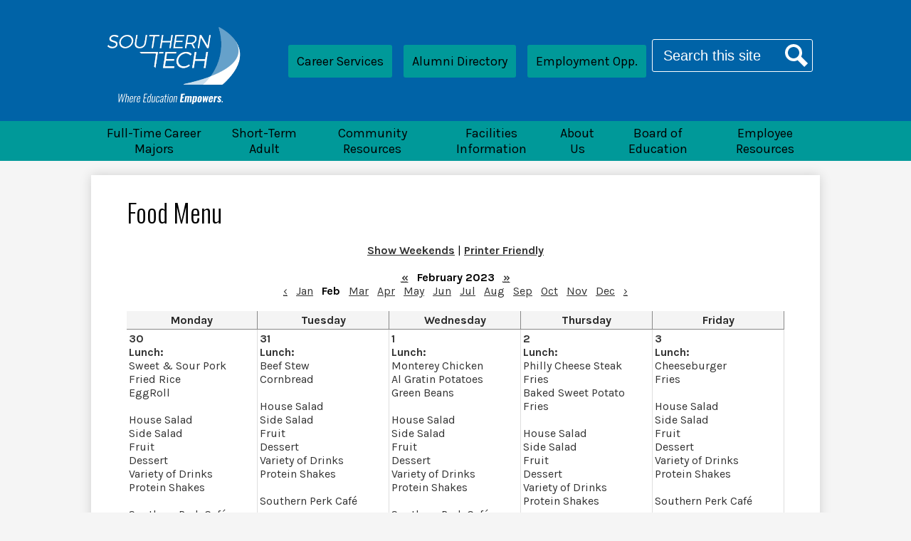

--- FILE ---
content_type: text/html;charset=UTF-8
request_url: https://www.sotech.edu/apps/food_menu/index.jsp?y=2023&m=1&t=&title=&w=&pff=&uREC_ID=&type=&pREC_ID=&termREC_ID=&id=&hideType=false
body_size: 11102
content:




<style>
	.edlio-food-menu {
		table-layout: fixed;
	}

	.edlio-food-menu td {
		word-break: break-word;
	}
</style>




	
		
	


    
<!DOCTYPE html>
<!-- Powered by Edlio -->
    
        <html lang="en" class="edlio desktop">
    
    <!-- prod-cms-tomcat-v2026012001-001 -->
<head>
<script>
edlioCorpDataLayer = [{
"CustomerType": "Single Site",
"AccountExternalId": "0010b00002HIfFtAAL",
"WebsiteName": "SouthernTech",
"WebsiteId": "SOUTD",
"DistrictExternalId": "",
"DistrictName": "",
"DistrictWebsiteId": ""
}];
</script>
<script>(function(w,d,s,l,i){w[l]=w[l]||[];w[l].push({'gtm.start':
new Date().getTime(),event:'gtm.js'});var f=d.getElementsByTagName(s)[0],
j=d.createElement(s),dl=l!='dataLayer'?'&l='+l:'';j.async=true;j.src=
'https://www.googletagmanager.com/gtm.js?id='+i+dl+ '&gtm_auth=53ANkNZTATx5fKdCYoahug&gtm_preview=env-1&gtm_cookies_win=x';f.parentNode.insertBefore(j,f);
})(window,document,'script','edlioCorpDataLayer','GTM-KFWJKNQ');</script>

<link href="/apps/webapps/next/global/smartbannerjs/smartbanner.min.css" type="text/css" rel="stylesheet">
<script src="/apps/js/common/smartbanner.min.js" type="text/javascript" charset="utf-8"></script>

<title>Food Menu | SouthernTech</title>
<meta http-equiv="Content-Type" content="text/html; charset=UTF-8">
<meta name="description" content="Southern Technical District is located in Ardmore, OK.">
<meta name="generator" content="Edlio CMS">
<meta name="referrer" content="always">
<meta name="viewport" content="width=device-width, initial-scale=1.0"/>
<link rel="apple-touch-icon" sizes="180x180" href="/apple-touch-icon.png">
<link rel="icon" type="image/png" href="/favicon-32x32.png" sizes="32x32">
<link rel="icon" href="/favicon.ico" type="image/x-icon">
<!--[if lt IE 9]><script src="/apps/js/common/html5shiv-pack-1768921782419.js"></script><![endif]-->
<link rel="stylesheet" href="/apps/shared/main-pack-1768921782419.css" type="text/css">
<link rel="stylesheet" href="/shared/main.css" type="text/css">
<link rel="stylesheet" href="/apps/webapps/global/public/css/site-pack-1768921782419.css" type="text/css">
<link rel="stylesheet" href="/apps/webapps/global/public/css/temp-pack-1768921782419.css" type="text/css">
<link rel="stylesheet" href="/apps/shared/web_apps-pack-1768921782419.css" type="text/css">
<script src="/apps/js/common/common-pack-1768921782419.js" type="text/javascript" charset="utf-8"></script>

<script async src="https://www.googletagmanager.com/gtag/js?id=G-H7SFV39V81"></script>
<script>
                   window.dataLayer = window.dataLayer || [];
                   function gtag(){dataLayer.push(arguments);}
                   gtag('js', new Date());
                   gtag('config', 'G-H7SFV39V81');
                </script>
<script async src='https://tag.simpli.fi/sifitag/f1576ad0-9d7a-0135-3f19-067f653fa718'></script>
<script src="/apps/js/common/list-pack.js"></script>
<script type="text/javascript">
                window.edlio = window.edlio || {};
                window.edlio.isEdgeToEdge = false;
            </script>

<script type="text/javascript">
                document.addEventListener("DOMContentLoaded", function() {
                    const translateElement = document.getElementById("google_translate_element");
                    const mutationObserverCallback = function (mutationsList, observer) {
                        for (const mutation of mutationsList) {
                            if (mutation.type === 'childList') {
                                mutation.addedNodes.forEach(function (node) {
                                    if (node.nodeType === 1 && node.id === 'goog-gt-tt') {
                                        const form_element = document.getElementById("goog-gt-votingForm");
                                        if (form_element) {
                                            form_element.remove();
                                            observer.disconnect();
                                        }
                                    }
                                })
                            }
                        }
                    }

                    if (translateElement) {
                        const observer = new MutationObserver(mutationObserverCallback);
                        observer.observe(document.body, { childList: true, subtree: true });
                    }
                });
            </script>

<meta name="smartbanner:title" content="SouthernTech">
<meta name="smartbanner:author" content="Edlio, Inc.">
<meta name="smartbanner:price" content="FREE">
<meta name="smartbanner:button" content="VIEW">
<meta name="smartbanner:close-label" content="Close">
<meta name="smartbanner:price-suffix-apple" content=" - On the App Store">
<meta name="smartbanner:icon-apple" content="https://tools.applemediaservices.com/api/artwork/US/app/1642680155.png?locale=en-US">
<meta name="smartbanner:button-url-apple" content="https://apps.apple.com/app/id1642680155">
<meta name="smartbanner:price-suffix-google" content=" - In Google Play">
<meta name="smartbanner:icon-google" content="https://sotech.edlioadmin.com/apple-touch-icon.png">
<meta name="smartbanner:button-url-google" content="https://play.google.com/store/apps/details?id=com.edlio.SouthernTech">
<meta name="smartbanner:enabled-platforms" content="android,ios">

</head>


    
	
		
		
			



<body >

<header id="header_main" class="site-header1a site-header bg-primary" aria-label="Main Site Header">

<a class="skip-to-content-link" href="#content_main">Skip to main content</a>
	<div class="school-name header-title">
		<a href="/" class="school-logo">
			<img class="logo-image desktop-logo" src="/pics/sotech_stacked.png" alt="">
			<img class="logo-image mobile-logo" src="/pics/mobile_logo.png" alt="">
			<div class="school-name-inner hidden">
				SouthernTech
			</div>
		</a>
	</div>

	<nav id="sitenav_main" class="sitenav sitenav-main nav-group column" aria-label="Main Site Navigation">
		<button id="sitenav_main_mobile_toggle" class="nav-mobile-toggle accessible-megamenu-toggle animated"><span class="nav-mobile-toggle-inner"><span class="hidden">Main Menu Toggle</span></span></button>
		<ul class="nav-menu">
			
				<li class="nav-item">
					<a href="/apps/pages/index.jsp?uREC_ID=2904831&type=d" ><span class="nav-item-inner">Full-Time Career Majors</span></a>
					
						<div class="sub-nav">
							<ul class="sub-nav-group">
								
									
										<li class="sub-nav-item"><a href="https://4.files.edl.io/f6e4/07/22/25/182043-4985f047-f4ef-4e9c-84b2-7f36c11a4af5.pdf" >25-26 Bus Schedule</a></li>
									
								
									
										<li class="sub-nav-item"><a href="https://www.flipsnack.com/sotech/southerntech-2025-26-student-handbook/full-view.html"  target="_blank">25-26 Student Handbook</a></li>
									
								
									
										<li class="sub-nav-item"><a href="/apps/pages/index.jsp?uREC_ID=2904831&type=d&pREC_ID=2429209" >EMPOWER Academy</a></li>
									
								
									
										<li class="sub-nav-item"><a href="/apps/pages/index.jsp?uREC_ID=2904831&type=d&pREC_ID=2336825" >FAQs</a></li>
									
								
									
										<li class="sub-nav-item"><a href="/apps/pages/index.jsp?uREC_ID=2904831&type=d&pREC_ID=2336903" >Full-Time Admissions</a></li>
									
								
									
										<li class="sub-nav-item"><a href="/apps/pages/index.jsp?uREC_ID=2904831&type=d&pREC_ID=2388901" >Full-Time Calendar(s)</a></li>
									
								
									
										<li class="sub-nav-item"><a href="/apps/pages/index.jsp?uREC_ID=2904831&type=d&pREC_ID=2533899" >Full-Time Career Majors</a></li>
									
								
									
										<li class="sub-nav-item"><a href="https://login.microsoftonline.com/"  target="_blank">Office 365 | Canvas</a></li>
									
								
									
										<li class="sub-nav-item"><a href="https://sotech.axstudent.com"  target="_blank">Student Portal Achademix</a></li>
									
								
									
										<li class="sub-nav-item"><a href="/apps/pages/index.jsp?uREC_ID=2904831&type=d&pREC_ID=2594170" >Student Communication</a></li>
									
								
							</ul>
						</div>
					
				</li>
			
				<li class="nav-item">
					<a href="/apps/pages/index.jsp?uREC_ID=2921674&type=d&pREC_ID=2336901" ><span class="nav-item-inner">Short-Term Adult</span></a>
					
						<div class="sub-nav">
							<ul class="sub-nav-group">
								
									
										<li class="sub-nav-item"><a href="https://sotc.instructure.com"  target="_blank">Canvas Course Login (Short-Term)</a></li>
									
								
									
										<li class="sub-nav-item"><a href="/apps/pages/index.jsp?uREC_ID=2921674&type=d&pREC_ID=2337397" >Contractor Safety Training</a></li>
									
								
									
										<li class="sub-nav-item"><a href="/apps/pages/index.jsp?uREC_ID=2921674&type=d&pREC_ID=2337413" >Entrepreneurial & Small Business Development</a></li>
									
								
									
										<li class="sub-nav-item"><a href="/apps/pages/index.jsp?uREC_ID=2921674&type=d&pREC_ID=2337430" >Facilities Maintenance Training</a></li>
									
								
									
										<li class="sub-nav-item"><a href="/apps/pages/index.jsp?uREC_ID=2921674&type=d&pREC_ID=2337440" >Safety Training</a></li>
									
								
									
										<li class="sub-nav-item"><a href="/apps/pages/index.jsp?uREC_ID=2921674&type=d&pREC_ID=2337447" >Trade & Industrial</a></li>
									
								
							</ul>
						</div>
					
				</li>
			
				<li class="nav-item">
					<a href="javascript:;" ><span class="nav-item-inner">Community Resources</span></a>
					
						<div class="sub-nav">
							<ul class="sub-nav-group">
								
									
										<li class="sub-nav-item"><a href="http://www.ardmorebhc.com/community-resources"  target="_blank">Ardmore Behavioral Health Collaborative</a></li>
									
								
									
										<li class="sub-nav-item"><a href="/apps/pages/index.jsp?uREC_ID=3678996&type=d" >Campus Activities</a></li>
									
								
									
										<li class="sub-nav-item"><a href="/apps/pages/index.jsp?uREC_ID=2928762&type=d&pREC_ID=2337351" >Campus Map</a></li>
									
								
									
										<li class="sub-nav-item"><a href="/apps/pages/index.jsp?uREC_ID=2928762&type=d&pREC_ID=2337266" >CARES Act</a></li>
									
								
									
										<li class="sub-nav-item"><a href="/apps/pages/index.jsp?uREC_ID=2928762&type=d&pREC_ID=2337275" >Dental Hygiene</a></li>
									
								
									
										<li class="sub-nav-item"><a href="/apps/pages/index.jsp?uREC_ID=2904831&type=d&pREC_ID=2429209" >EmPower Academy</a></li>
									
								
									
										<li class="sub-nav-item"><a href="http://hiresotech.com"  target="_blank">Hire SoTech!</a></li>
									
								
									
										<li class="sub-nav-item"><a href="/apps/pages/index.jsp?uREC_ID=2928762&type=d&pREC_ID=2337274" >Mineral Leases</a></li>
									
								
									
										<li class="sub-nav-item"><a href="/apps/pages/index.jsp?uREC_ID=2932463&type=d&pREC_ID=2337497" >Testing Center</a></li>
									
								
									
										<li class="sub-nav-item"><a href="https://www.workreadyoklahoma.com/" >WorkReady Oklahoma</a></li>
									
								
							</ul>
						</div>
					
				</li>
			
				<li class="nav-item">
					<a href="javascript:;" ><span class="nav-item-inner">Facilities Information</span></a>
					
						<div class="sub-nav">
							<ul class="sub-nav-group">
								
									
										<li class="sub-nav-item"><a href="/apps/pages/index.jsp?uREC_ID=2930322&type=d&pREC_ID=2337359" >Business Development Center</a></li>
									
								
									
										<li class="sub-nav-item"><a href="https://sotech.edlioschool.com/apps/food_menu/" >Chaffin Center Menu</a></li>
									
								
									
										<li class="sub-nav-item"><a href="/apps/pages/index.jsp?uREC_ID=2930322&type=d&pREC_ID=2337364" >Conference Center</a></li>
									
								
									
										<li class="sub-nav-item"><a href="/apps/pages/index.jsp?uREC_ID=2928762&type=d&pREC_ID=2337306" >On Campus Catering</a></li>
									
								
							</ul>
						</div>
					
				</li>
			
				<li class="nav-item">
					<a href="javascript:;" ><span class="nav-item-inner">About Us</span></a>
					
						<div class="sub-nav">
							<ul class="sub-nav-group">
								
									
										<li class="sub-nav-item"><a href="/apps/pages/index.jsp?uREC_ID=2932103&type=d" >Administration</a></li>
									
								
									
										<li class="sub-nav-item"><a href="/apps/pages/index.jsp?uREC_ID=2932103&type=d&pREC_ID=2707178" >Emergency Protocol</a></li>
									
								
									
										<li class="sub-nav-item"><a href="/apps/pages/index.jsp?uREC_ID=2932103&type=d&pREC_ID=2337460" >Financial Aid Procedures</a></li>
									
								
									
										<li class="sub-nav-item"><a href="/apps/pages/index.jsp?uREC_ID=2932103&type=d&pREC_ID=2402855" >Locations</a></li>
									
								
									
										<li class="sub-nav-item"><a href="/apps/pages/index.jsp?uREC_ID=2932103&type=d&pREC_ID=2337461" >Partner Schools and District Map</a></li>
									
								
									
										<li class="sub-nav-item"><a href="https://oklahoma.gov/careertech/about/careertech-administrative-rules.html"  target="_blank">Rules for Career and Technology Education</a></li>
									
								
									
										<li class="sub-nav-item"><a href="/apps/pages/index.jsp?uREC_ID=2922303&type=d&pREC_ID=2368817" >Staff Directory</a></li>
									
								
									
										<li class="sub-nav-item"><a href="/apps/pages/index.jsp?uREC_ID=2932103&type=d&pREC_ID=2580835" >SouthernTech Profile</a></li>
									
								
									
										<li class="sub-nav-item"><a href="/apps/pages/index.jsp?uREC_ID=2932103&type=d&pREC_ID=2337452" >Title IX</a></li>
									
								
									
										<li class="sub-nav-item"><a href="/apps/pages/index.jsp?uREC_ID=2932103&type=d&pREC_ID=2336939" >Tuition Rates</a></li>
									
								
							</ul>
						</div>
					
				</li>
			
				<li class="nav-item">
					<a href="javascript:;" ><span class="nav-item-inner">Board of Education</span></a>
					
						<div class="sub-nav">
							<ul class="sub-nav-group">
								
									
										<li class="sub-nav-item"><a href="https://logon.assemblemeetings.com/"  target="_blank">Board Member Log In</a></li>
									
								
									
										<li class="sub-nav-item"><a href="https://meeting.assemblemeetings.com/Public/Organization/2638"  target="_blank">Agenda</a></li>
									
								
									
										<li class="sub-nav-item"><a href="/apps/pages/index.jsp?uREC_ID=2932257&type=d&pREC_ID=2337471" >Board Members</a></li>
									
								
									
										<li class="sub-nav-item"><a href="/apps/pages/index.jsp?uREC_ID=2932257&type=d&pREC_ID=2337469" >Board Zones/District Map</a></li>
									
								
									
										<li class="sub-nav-item"><a href="/apps/pages/index.jsp?uREC_ID=2932257&type=d&pREC_ID=2337472" >Meeting Schedule</a></li>
									
								
									
										<li class="sub-nav-item"><a href="/apps/pages/index.jsp?uREC_ID=2932257&type=d&pREC_ID=2337474" >Public Records Request</a></li>
									
								
							</ul>
						</div>
					
				</li>
			
				<li class="nav-item">
					<a href="javascript:;" ><span class="nav-item-inner">Employee Resources</span></a>
					
						<div class="sub-nav">
							<ul class="sub-nav-group">
								
									
										<li class="sub-nav-item"><a href="https://www.leavescheduler.com/sotc/index.asp"  target="_blank">Scheduler</a></li>
									
								
									
										<li class="sub-nav-item"><a href="https://sotc0.sharepoint.com/"  target="_blank">SharePoint (Intranet)</a></li>
									
								
									
										<li class="sub-nav-item"><a href="https://login.microsoftonline.com/"  target="_blank">Staff Login (Copilot)</a></li>
									
								
							</ul>
						</div>
					
				</li>
			
		</ul>
	</nav>

	<div class="topbar">
		<div class="topbar-inner">


				
			<nav id="topbar_nav" class="header-secondary-nav " aria-labelledby="topbar_nav_header">

				<div class="hidden" id="topbar_nav_header">Header Link</div>
				<ul class="links-list">

					
						<li class="link-item item-name"><a href="https://www.sotech.edu/apps/pages/Career-Services">Career Services</a></li>
					
						<li class="link-item item-name"><a href="/apps/directory/">Alumni Directory</a></li>
					
						<li class="link-item item-name"><a href="/apps/pages/index.jsp?uREC_ID=2932463&type=d&pREC_ID=2337491">Employment Opp.</a></li>
					
				</ul>
			</nav>

<div class="search-holder mobile-hidden">
	<form action="/apps/search/" id="search" class="site-search-field">
		<label for="site_search" class="hidden">Search</label>
		<input type="search" class="site-search-field-input" id="site_search" name="q" placeholder="Search this site" title="Search">
		<button type="submit" class="site-search-button" ><svg xmlns="http://www.w3.org/2000/svg" version="1.1" x="0" y="0" viewBox="0 0 64 64" xml:space="preserve"><path d="M64 54L45.2 35.2C47 31.9 48 28.1 48 24 48 10.7 37.3 0 24 0S0 10.7 0 24s10.7 24 24 24c4.1 0 7.9-1 11.2-2.8L54 64 64 54zM8 24c0-8.8 7.2-16 16-16s16 7.2 16 16 -7.2 16-16 16S8 32.8 8 24z"/></svg><span class="hidden">Search</span></button>
	</form>
	<a href="/apps/search" class="search-icon-link"><svg xmlns="http://www.w3.org/2000/svg" version="1.1" x="0" y="0" viewBox="0 0 64 64" xml:space="preserve"><path d="M64 54L45.2 35.2C47 31.9 48 28.1 48 24 48 10.7 37.3 0 24 0S0 10.7 0 24s10.7 24 24 24c4.1 0 7.9-1 11.2-2.8L54 64 64 54zM8 24c0-8.8 7.2-16 16-16s16 7.2 16 16 -7.2 16-16 16S8 32.8 8 24z"/></svg><span class="hidden">Search</span></a>
</div>
</div>
</div>
</header>
<main id="content_main" class="site-content" aria-label="Main Site Content" tabindex="-1">


		
	
    

    




    
    
    



    

    











	<h1 class="pageTitle">Food Menu</h1>

<div class="style-overwrite" id="food_menu_options">

	<b><a href="/apps/food_menu/index.jsp?y=2023&m=1&t=&title=&w=1&pff=&uREC_ID=&type=&pREC_ID=&termREC_ID=&id=&hideType=false">Show Weekends</a></b>

<span>|</span> <b><a href="/apps/food_menu/index.jsp?pff=1&amp;pff=&amp;t=&amp;w=&amp;hideType=false&amp;y=2023&amp;pREC_ID=&amp;termREC_ID=&amp;id=&amp;title=&amp;type=&amp;m=1&amp;uREC_ID=&title=&uREC_ID=&type=&pREC_ID=&termREC_ID=&id=" target="_blank">Printer Friendly</a></b><br><br>


	<b><a href="/apps/food_menu/index.jsp?y=2022&m=1&t=&title=&w=&pff=&uREC_ID=&type=&pREC_ID=&termREC_ID=&id=&hideType=false"><abbr title="Previous Year">&laquo;</abbr></a></b>


<b class="month-year">&nbsp;&nbsp;February&nbsp;2023&nbsp;&nbsp;</b>


	<b><a href="/apps/food_menu/index.jsp?y=2024&m=1&t=&title=&w=&pff=&uREC_ID=&type=&pREC_ID=&termREC_ID=&id=&hideType=false"><abbr title="Next Year">&raquo;</abbr></a></b>


<br>


	<a href="/apps/food_menu/index.jsp?y=2023&m=0&t=&title=&w=&pff=&uREC_ID=&type=&pREC_ID=&termREC_ID=&id=&hideType=false"><abbr title="Previous Month">&lsaquo;</abbr></a>&nbsp;&nbsp;


	
			<a href="/apps/food_menu/index.jsp?y=2023&m=0&t=&title=&w=&pff=&uREC_ID=&type=&pREC_ID=&termREC_ID=&id=&hideType=false">Jan</a>
	
	&nbsp;

	
			<b>Feb</b>
	
	&nbsp;

	
			<a href="/apps/food_menu/index.jsp?y=2023&m=2&t=&title=&w=&pff=&uREC_ID=&type=&pREC_ID=&termREC_ID=&id=&hideType=false">Mar</a>
	
	&nbsp;

	
			<a href="/apps/food_menu/index.jsp?y=2023&m=3&t=&title=&w=&pff=&uREC_ID=&type=&pREC_ID=&termREC_ID=&id=&hideType=false">Apr</a>
	
	&nbsp;

	
			<a href="/apps/food_menu/index.jsp?y=2023&m=4&t=&title=&w=&pff=&uREC_ID=&type=&pREC_ID=&termREC_ID=&id=&hideType=false">May</a>
	
	&nbsp;

	
			<a href="/apps/food_menu/index.jsp?y=2023&m=5&t=&title=&w=&pff=&uREC_ID=&type=&pREC_ID=&termREC_ID=&id=&hideType=false">Jun</a>
	
	&nbsp;

	
			<a href="/apps/food_menu/index.jsp?y=2023&m=6&t=&title=&w=&pff=&uREC_ID=&type=&pREC_ID=&termREC_ID=&id=&hideType=false">Jul</a>
	
	&nbsp;

	
			<a href="/apps/food_menu/index.jsp?y=2023&m=7&t=&title=&w=&pff=&uREC_ID=&type=&pREC_ID=&termREC_ID=&id=&hideType=false">Aug</a>
	
	&nbsp;

	
			<a href="/apps/food_menu/index.jsp?y=2023&m=8&t=&title=&w=&pff=&uREC_ID=&type=&pREC_ID=&termREC_ID=&id=&hideType=false">Sep</a>
	
	&nbsp;

	
			<a href="/apps/food_menu/index.jsp?y=2023&m=9&t=&title=&w=&pff=&uREC_ID=&type=&pREC_ID=&termREC_ID=&id=&hideType=false">Oct</a>
	
	&nbsp;

	
			<a href="/apps/food_menu/index.jsp?y=2023&m=10&t=&title=&w=&pff=&uREC_ID=&type=&pREC_ID=&termREC_ID=&id=&hideType=false">Nov</a>
	
	&nbsp;

	
			<a href="/apps/food_menu/index.jsp?y=2023&m=11&t=&title=&w=&pff=&uREC_ID=&type=&pREC_ID=&termREC_ID=&id=&hideType=false">Dec</a>
	
	&nbsp;



	<a href="/apps/food_menu/index.jsp?y=2023&m=2&t=&title=&w=&pff=&uREC_ID=&type=&pREC_ID=&termREC_ID=&id=&hideType=false"><abbr title="Next Month">&rsaquo;</abbr></a>

</div><br>

<table cellpadding="3" cellspacing="0" border="0" width="100%" class="edlio-food-menu" style="overflow-x: scroll;" tabindex="0">
<tr>
	
	<th class="dark darkBorderBottom darkBorderRight"><b>Monday</b></th>
	<th class="dark darkBorderBottom darkBorderRight"><b>Tuesday</b></th>
	<th class="dark darkBorderBottom darkBorderRight"><b>Wednesday</b></th>
	<th class="dark darkBorderBottom darkBorderRight"><b>Thursday</b></th>
	<th class="dark darkBorderBottom darkBorderRight"><b>Friday</b></th>
	
</tr>

	
	
		<tr>
	
	<td width="20%" height="100" class="light lightBorderBottom lightBorderRight" valign="top">
		<b>30</b><br>
		
		
		
			<b>Lunch:</b><br>
			Sweet & Sour Pork<br>Fried Rice<br>EggRoll<br><br>House Salad<br>Side Salad<br>Fruit<br>Dessert<br>Variety of Drinks<br>Protein Shakes<br><br>Southern Perk Caf&#233;<br><br>
		
		
		

	</td>
	

	
	
	<td width="20%" height="100" class="light lightBorderBottom lightBorderRight" valign="top">
		<b>31</b><br>
		
		
		
			<b>Lunch:</b><br>
			Beef Stew<br>Cornbread<br><br>House Salad<br>Side Salad<br>Fruit<br>Dessert<br>Variety of Drinks<br>Protein Shakes<br><br>Southern Perk Caf&#233;<br><br>
		
		
		

	</td>
	

	
	
	<td width="20%" height="100" class="light lightBorderBottom lightBorderRight" valign="top">
		<b>1</b><br>
		
		
		
			<b>Lunch:</b><br>
			Monterey Chicken<br>Al Gratin Potatoes<br>Green Beans<br><br>House Salad<br>Side Salad<br>Fruit<br>Dessert<br>Variety of Drinks<br>Protein Shakes<br><br>Southern Perk Caf&#233;<br><br>
		
		
		

	</td>
	

	
	
	<td width="20%" height="100" class="light lightBorderBottom lightBorderRight" valign="top">
		<b>2</b><br>
		
		
		
			<b>Lunch:</b><br>
			Philly Cheese Steak<br>Fries<br>Baked Sweet Potato Fries<br><br>House Salad<br>Side Salad<br>Fruit<br>Dessert<br>Variety of Drinks<br>Protein Shakes<br><br>Southern Perk Caf&#233;<br><br>
		
		
		

	</td>
	

	
	
	<td width="20%" height="100" class="light lightBorderBottom lightBorderRight" valign="top">
		<b>3</b><br>
		
		
		
			<b>Lunch:</b><br>
			Cheeseburger<br>Fries<br><br>House Salad<br>Side Salad<br>Fruit<br>Dessert<br>Variety of Drinks<br>Protein Shakes<br><br>Southern Perk Caf&#233;<br><br>
		
		
		

	</td>
	
		</tr>
	

	
	
		<tr>
	
	<td width="20%" height="100" class="light lightBorderBottom lightBorderRight" valign="top">
		<b>6</b><br>
		
		
		
			<b>Lunch:</b><br>
			Chicken & Pasta<br>Steamed Vegetables<br>House Salad<br>Side Salad<br>Fruit<br>Dessert<br>Variety of Drinks<br>Protein Shakes<br><br>Southern Perk Caf&#233;<br><br>
		
		
		

	</td>
	

	
	
	<td width="20%" height="100" class="light lightBorderBottom lightBorderRight" valign="top">
		<b>7</b><br>
		
		
		
			<b>Lunch:</b><br>
			Tamale Casserole<br>Refried Beans<br>Spanish Rice<br><br>House Salad<br>Side Salad<br>Fruit<br>Dessert<br>Variety of Drinks<br>Protein Shakes<br><br>Southern Perk Caf&#233;<br><br>
		
		
		

	</td>
	

	
	
	<td width="20%" height="100" class="light lightBorderBottom lightBorderRight" valign="top">
		<b>8</b><br>
		
		
		
			<b>Lunch:</b><br>
			Beef Tips<br>Mashed Potatoes<br>Corn<br>Rolls<br><br>House Salad<br>Side Salad<br>Fruit<br>Dessert<br>Variety of Drinks<br>Protein Shakes<br><br>Southern Perk Caf&#233;<br><br>
		
		
		

	</td>
	

	
	
	<td width="20%" height="100" class="light lightBorderBottom lightBorderRight" valign="top">
		<b>9</b><br>
		
		
		
			<b>Lunch:</b><br>
			Brisket<br>Baked Beans<br>Al Gratin Potatoes<br><br>House Salad<br>Side Salad<br>Fruit<br>Dessert<br>Variety of Drinks<br>Protein Shakes<br><br>Southern Perk Caf&#233;<br><br>
		
		
		

	</td>
	

	
	
	<td width="20%" height="100" class="light lightBorderBottom lightBorderRight" valign="top">
		<b>10</b><br>
		
		
		
			<b>Lunch:</b><br>
			Salmon Cakes<br>Slaw<br>Broccoli<br><br>House Salad<br>Side Salad<br>Fruit<br>Dessert<br>Variety of Drinks<br>Protein Shakes<br><br>Southern Perk Caf&#233;<br><br>
		
		
		

	</td>
	
		</tr>
	

	
	
		<tr>
	
	<td width="20%" height="100" class="light lightBorderBottom lightBorderRight" valign="top">
		<b>13</b><br>
		
		
		
			<b>Lunch:</b><br>
			Lasagna<br>Asparagus<br>Corn<br>Garlic Bread<br><br>House Salad<br>Side Salad<br>Fruit<br>Dessert<br>Variety of Drinks<br>Protein Shakes<br><br>Southern Perk Caf&#233;<br><br>
		
		
		

	</td>
	

	
	
	<td width="20%" height="100" class="light lightBorderBottom lightBorderRight" valign="top">
		<b>14</b><br>
		
		
		
			<b>Lunch:</b><br>
			Fried Catfish<br>Coleslaw<br>Roasted Potatoes<br>Hush Puppies<br><br>House Salad<br>Side Salad<br>Fruit<br>Dessert<br>Variety of Drinks<br>Protein Shakes<br><br>Southern Perk Caf&#233;<br><br>
		
		
		

	</td>
	

	
	
	<td width="20%" height="100" class="light lightBorderBottom lightBorderRight" valign="top">
		<b>15</b><br>
		
		
		
			<b>Lunch:</b><br>
			Salsa Chicken<br>Cilantro Lime Rice<br>Steamed Vegetables<br><br>House Salad<br>Side Salad<br>Fruit<br>Dessert<br>Variety of Drinks<br>Protein Shakes<br><br>Southern Perk Caf&#233;<br><br>
		
		
		

	</td>
	

	
	
	<td width="20%" height="100" class="light lightBorderBottom lightBorderRight" valign="top">
		<b>16</b><br>
		
		
		
			<b>Lunch:</b><br>
			Cola Pork Chop<br>White Rice<br>Green Beans<br><br>House Salad<br>Side Salad<br>Fruit<br>Dessert<br>Variety of Drinks<br>Protein Shakes<br><br>Southern Perk Caf&#233;<br><br>
		
		
		

	</td>
	

	
	
	<td width="20%" height="100" class="light lightBorderBottom lightBorderRight" valign="top">
		<b>17</b><br>
		
		
		
			<b>Lunch:</b><br>
			House Salad<br>Side Salad<br>Fruit<br>Dessert<br>Variety of Drinks<br>Protein Shakes<br><br>Southern Perk Caf&#233;<br><br>
		
		
		

	</td>
	
		</tr>
	

	
	
		<tr>
	
	<td width="20%" height="100" class="light lightBorderBottom lightBorderRight" valign="top">
		<b>20</b><br>
		
		
		
			<b>Lunch:</b><br>
			Pork Sandwich<br>Potato Salad<br><br>House Salad<br>Side Salad<br>Fruit<br>Dessert<br>Variety of Drinks<br>Protein Shakes<br><br>Southern Perk Caf&#233;<br><br>
		
		
		

	</td>
	

	
	
	<td width="20%" height="100" class="light lightBorderBottom lightBorderRight" valign="top">
		<b>21</b><br>
		
		
		
			<b>Lunch:</b><br>
			Steak Taco Salad<br><br>House Salad<br>Side Salad<br>Fruit<br>Dessert<br>Variety of Drinks<br>Protein Shakes<br><br>Southern Perk Caf&#233;<br><br>
		
		
		

	</td>
	

	
	
	<td width="20%" height="100" class="light lightBorderBottom lightBorderRight" valign="top">
		<b>22</b><br>
		
		
		
			<b>Lunch:</b><br>
			Baked Garlic Parmesan Chicken<br>Bacon Wrapped Asparagus<br>Cucumber Salad<br>Garlic Bread<br><br>House Salad<br>Side Salad<br>Fruit<br>Dessert<br>Variety of Drinks<br>Protein Shakes<br><br>Southern Perk Caf&#233;<br><br>
		
		
		

	</td>
	

	
	
	<td width="20%" height="100" class="light lightBorderBottom lightBorderRight" valign="top">
		<b>23</b><br>
		
		
		
			<b>Lunch:</b><br>
			Burger<br>Fries<br><br>House Salad<br>Side Salad<br>Fruit<br>Dessert<br>Variety of Drinks<br>Protein Shakes<br><br>Southern Perk Caf&#233;<br><br>
		
		
		

	</td>
	

	
	
	<td width="20%" height="100" class="light lightBorderBottom lightBorderRight" valign="top">
		<b>24</b><br>
		
		
		
			<b>Lunch:</b><br>
			Quesadilla<br>Brown Rice & Quinoa<br><br>House Salad<br>Side Salad<br>Fruit<br>Dessert<br>Variety of Drinks<br>Protein Shakes<br><br>Southern Perk Caf&#233;<br><br>
		
		
		

	</td>
	
		</tr>
	

	
	
		<tr>
	
	<td width="20%" height="100" class="light lightBorderBottom lightBorderRight" valign="top">
		<b>27</b><br>
		
		
		
			<b>Lunch:</b><br>
			Sausage Skillet<br>Wild Rice<br>Mixed Vegetables<br><br>House Salad<br>Side Salad<br>Fruit<br>Dessert<br>Variety of Drinks<br>Protein Shakes<br><br>Southern Perk Caf&#233;<br><br>
		
		
		

	</td>
	

	
	
	<td width="20%" height="100" class="light lightBorderBottom lightBorderRight" valign="top">
		<b>28</b><br>
		
		
		
			<b>Lunch:</b><br>
			Grilled Salmon<br>Lemon Roasted Baby Potatoes<br>Garlic Green Beans<br><br>House Salad<br>Side Salad<br>Fruit<br>Dessert<br>Variety of Drinks<br>Protein Shakes<br><br>Southern Perk Caf&#233;<br><br>
		
		
		

	</td>
	

	
	
	<td width="20%" height="100" class="light lightBorderBottom lightBorderRight" valign="top">
		<b>1</b><br>
		
		
		
			<b>Lunch:</b><br>
			Carnita<br>Spanish Corn<br>Refried Beans<br><br>House Salad<br>Side Salad<br>Fruit<br>Dessert<br>Variety of Drinks<br>Protein Shakes<br><br>Southern Perk Caf&#233;<br><br>
		
		
		

	</td>
	

	
	
	<td width="20%" height="100" class="light lightBorderBottom lightBorderRight" valign="top">
		<b>2</b><br>
		
		
		
			<b>Lunch:</b><br>
			Brisket<br>Baked Beans<br>Potato Salad<br><br>House Salad<br>Side Salad<br>Fruit<br>Dessert<br>Variety of Drinks<br>Protein Shakes<br><br>Southern Perk Caf&#233;<br><br>
		
		
		

	</td>
	

	
	
	<td width="20%" height="100" class="light lightBorderBottom lightBorderRight" valign="top">
		<b>3</b><br>
		
		
		
			<b>Lunch:</b><br>
			Beef Stir Fry<br>Egg Rolls<br>Fried Rice<br><br>House Salad<br>Side Salad<br>Fruit<br>Dessert<br>Variety of Drinks<br>Protein Shakes<br><br>Southern Perk Caf&#233;<br><br>
		
		
		

	</td>
	
		</tr>
	

</table>



	





	
<script type="text/javascript">
				!function(){var t=function(){var t=document.createElement("script");t.src="https://ws.audioeye.com/ae.js",t.type="text/javascript",t.setAttribute("async",""),document.getElementsByTagName("body")[0].appendChild(t)};"complete"!==document.readyState?window.addEventListener?window.addEventListener("load",t):window.attachEvent&&window.attachEvent("onload",t):t()}()
			</script>
</main>
<footer class="site-footer modular-footer bg-accent" id="footer_main" aria-label="Main Site Footer">
<div class="footer-grid">
<div id="footer_top" class="footer-row width-constrain-row convert-large padded-row">
<div class="footer-row-inner">
<div id="footer_info" class="footer-column">
<div class="school-name footer-title school-logo logo-orientation-vertical ">
<img class="logo-image" src="/pics/footer_logo.png" alt="Southern Tech">
<div class="school-name-inner hidden">
SouthernTech
</div>
</div>
<div class="footer-address ">
<span class="footer-info-block"><a href="/apps/maps">2610 Sam Noble Parkway<br>Ardmore, OK 73401</a></span>
<span class="footer-info-block">Phone: <a href="tel:+15802232070">(580) 223-2070 </a></span>
</div>
</div>
<nav id="footer_nav" class="footer-secondary-nav flat-icon-colors" aria-labelledby="footer_nav_header">
<div class="section-title" id="footer_nav_header">Useful Links </div>
<ul class="links-list">
<li class="link-item item-name"><a href="https://www.sotech.edu/apps/pages/about-us">About Us</a></li>
<li class="link-item item-name"><a href="/apps/accessibility-statement">Accessibility Statement</a></li>
<li class="link-item item-name"><a href="https://www.sotech.edu/apps/directory/">Alumni Directory</a></li>
<li class="link-item item-name"><a href="https://forms.monday.com/forms/c3e405204c94a11ab82a70a48c4dabad?r=use1">Contact Us</a></li>
<li class="link-item item-name"><a href="/apps/pages/index.jsp?uREC_ID=2932463&type=d&pREC_ID=2337491">Employment Opportunities</a></li>
<li class="link-item item-name"><a href="/apps/pages/index.jsp?uREC_ID=2904831&type=d&pREC_ID=2336896">Financial Aid</a></li>
<li class="link-item item-name"><a href="https://www.sotech.edu/apps/pages/policies-and-plans">Internet Access, Safety and Acceptable Use Policy</a></li>
<li class="link-item item-name"><a href="/apps/pages/index.jsp?uREC_ID=2922338&type=d&pREC_ID=2336948">Transcript Requests</a></li>
<li class="link-item item-name"><a href="https://www.sotech.edu/apps/form/form.SOUTD.uqEntxx.cc_">Website Suggestions</a></li>
</ul>
</nav>
<div id="footer_extras" class="footer-column">
<img class="logo-image" src="/pics/OKCareerTech.png" alt="Oklahoma Career Tech">
<nav id="social_nav_footer" class="footer-secondary-nav flat-icon-colors" aria-labelledby="social_nav_footer_header">
<div class="hidden" id="social_nav_footer_header">Social Media Links</div>
<ul class="links-list bg-primary">
<li class="link-item item-name"><a href="https://www.facebook.com/southerntechok"><img aria-hidden="true" alt="" src=/apps/webapps/next/global/cms-icon-library/svgs/raw/FacebookColor.svg onload="(function(e){var t=e.src,n=new XMLHttpRequest;n.open('GET',t,!0),n.responseType='text',n.onload=function(){if(n.readyState===n.DONE&&200===n.status){var r=n.responseText;if(r){var t=(new DOMParser).parseFromString(r,'text/xml').getElementsByTagName('svg')[0];t.removeAttribute('xmlns:a'), t.ariaHidden='true', e.parentNode.replaceChild(t,e)}}},n.send(null)})(this)"/> <span class="hidden">Facebook</span></a></li>
<li class="link-item item-name"><a href="https://twitter.com/SouthernTechOK"><img aria-hidden="true" alt="" src=/apps/webapps/next/global/cms-icon-library/svgs/raw/TwitterColor.svg onload="(function(e){var t=e.src,n=new XMLHttpRequest;n.open('GET',t,!0),n.responseType='text',n.onload=function(){if(n.readyState===n.DONE&&200===n.status){var r=n.responseText;if(r){var t=(new DOMParser).parseFromString(r,'text/xml').getElementsByTagName('svg')[0];t.removeAttribute('xmlns:a'), t.ariaHidden='true', e.parentNode.replaceChild(t,e)}}},n.send(null)})(this)"/> <span class="hidden">Twitter</span></a></li>
<li class="link-item item-name"><a href="https://www.youtube.com/channel/UCTK0T8UFLtZxO9yNedsmVFw"><img aria-hidden="true" alt="" src=/apps/webapps/next/global/cms-icon-library/svgs/raw/YoutubeColor.svg onload="(function(e){var t=e.src,n=new XMLHttpRequest;n.open('GET',t,!0),n.responseType='text',n.onload=function(){if(n.readyState===n.DONE&&200===n.status){var r=n.responseText;if(r){var t=(new DOMParser).parseFromString(r,'text/xml').getElementsByTagName('svg')[0];t.removeAttribute('xmlns:a'), t.ariaHidden='true', e.parentNode.replaceChild(t,e)}}},n.send(null)})(this)"/> <span class="hidden">YouTube</span></a></li>
<li class="link-item item-name"><a href="https://www.linkedin.com/school/southerntech/"><img aria-hidden="true" alt="" src=/apps/webapps/next/global/cms-icon-library/svgs/raw/LinkedinColor.svg onload="(function(e){var t=e.src,n=new XMLHttpRequest;n.open('GET',t,!0),n.responseType='text',n.onload=function(){if(n.readyState===n.DONE&&200===n.status){var r=n.responseText;if(r){var t=(new DOMParser).parseFromString(r,'text/xml').getElementsByTagName('svg')[0];t.removeAttribute('xmlns:a'), t.ariaHidden='true', e.parentNode.replaceChild(t,e)}}},n.send(null)})(this)"/> <span class="hidden">LinkedIn</span></a></li>
<div id="google_translate_element"></div>
<script type="text/javascript">
															function googleTranslateElementInit() {
																new google.translate.TranslateElement({pageLanguage: 'es', layout: google.translate.TranslateElement.InlineLayout.SIMPLE}, 'google_translate_element');
															}
														</script>
<script type="text/javascript" src="//translate.google.com/translate_a/element.js?cb=googleTranslateElementInit"></script> </ul>
</nav>
<div class="edlio-links">
<a href="https://apps.apple.com/us/app/southerntech/id1642680155" class="footer-image-link">
<img src="/pics/Apple_Store.png" alt="Apple App Store">
</a>
<a href="https://play.google.com/store/apps/details?id=com.edlio.SouthernTech&hl=en_US" class="footer-image-link">
<img src="/pics/Play_Store.png" alt="Google Play Store">
</a>
<a href="http://admin.sotech.edu" class="edlio-login-link">
<span class="edlio-logo"><svg xmlns="http://www.w3.org/2000/svg" viewBox="0 0 334.98 366.6"><path d="M334.77 247.52c-.63-4.94-5.66-7.44-10.28-6.85a11.59 11.59 0 00-8 5.43c-23.16 29.34-57.2 46.9-92.85 51.44-43.63 5.57-82.93-7.61-109.26-40.05-6.64-9.83-12.76-21-16.33-33.09-.31-2.48.85-3.88 3.5-4.21 40.32-5.15 142.69-29.55 181.19-48.92 24.25-10 30.9-31.58 28.61-49.51C307.5 92 285.64 67 252.41 54.71l15.81-27.57a10 10 0 00-12.12-13L153.99 43.36l-1.53-35.95A6.94 6.94 0 00140.64 2s-71.27 57.93-90.6 91.53L17.28 72.12A9.67 9.67 0 003.19 81.9s-9.76 66.22 4.85 146.51c13.48 74.06 70.35 110.76 70.35 110.76 29.25 21.26 68.12 31.35 112.25 26.03 65.45-8.37 125.8-51.26 144.15-112.64a14.41 14.41 0 00-.02-5.04zm-248.06-53.7c-.79-6.18-1.47-16.77-.94-23.12 2.52-29 16.31-54.89 42-67.64l13.4-5.12a87 87 0 0112.25-2.47c46.28-5.92 76 31.74 78.72 53.37 1.35 10.5-109.91 44.2-139.66 48-3.32.44-5.46-.55-5.77-3.02z"/></svg>
<span class="hidden">Edlio</span></span> Login
</a>
<a href="http://www.edlio.com" class="powered-by-edlio-logo edlio-logo-horiz">
<svg xmlns="http://www.w3.org/2000/svg" viewBox="0 0 3857.05 489.14"><path d="M3789.08 332.42c0 54.66 36.78 119.82 91.43 119.82 42 0 59.91-34.69 59.91-72.52 0-55.7-34.69-124-91.44-124-41-1-59.9 36.79-59.9 76.72m215.44 6.31c0 73.57-51.49 152.39-152.39 152.39-87.23 0-126.11-57.8-126.11-121.91 0-73.57 53.6-153.44 152.39-153.44 86.18 0 126.11 59.9 126.11 123M3611.46 98.06c-7.35 0-14.71 3.15-21 11.56-2.1 3.15-3.15 6.31-4.2 10.51-1 9.46 2.1 16.81 8.41 23.12a21.18 21.18 0 0018.92 6.31 22 22 0 0016.81-8.41c6.31-7.36 8.41-15.77 6.31-24.17 0-2.11-1.05-3.16-2.11-5.26-5.25-9.46-13.66-13.66-23.12-13.66m4.21-39.94c1-1 3.15 0 3.15 1.05 0 3.16 0 7.36-1.05 10.51v1h12.61c2.1 0 5.26 0 7.36-1a23.65 23.65 0 007.35-1.05c2.11 0 3.16 2.1 2.11 3.15-1 3.16-3.16 6.31-6.31 10.51 1.05 1.06 3.15 2.11 4.2 4.21l3.16 3.15c0 1 13.66 13.66 13.66 28.38a69.41 69.41 0 01-1 14.71 76.55 76.55 0 01-4.21 14.71c-3.15 5.26-6.3 10.51-11.56 14.72a24.79 24.79 0 01-9.45 6.3 8 8 0 01-4.21 2.11c-2.1 1-5.25 2.1-7.36 3.15s-5.25 1.05-7.35 1.05h-12.61a19.79 19.79 0 01-8.41-2.1c-2.1-1.05-4.21-1.05-6.31-2.1-16.81-8.41-29.42-25.23-29.42-45.2v-9.45c1.05-11.57 1.05-22.07 2.1-33.64 0-3.15 3.15-4.2 5.25-2.1s5.26 4.21 7.36 7.36l3.15-3.15c1.05-1.05 2.1-2.11 3.15-2.11 2.11-1.05 3.16-2.1 5.26-3.15 2.1-2.1 5.25-3.15 7.36-5.25 2.1-1 3.15-2.11 5.25-3.16 3.15-3.15 12.61-9.45 16.82-12.61m-35.74 350c-1 31.53-5.25 52.55-36.78 58.86a9.21 9.21 0 00-7.36 9.46c0 5.25 4.21 8.4 7.36 8.4h135.58c4.2 0 8.4-3.15 8.4-9.45 0-5.26-3.15-8.41-7.35-8.41-28.38-5.26-30.48-27.33-30.48-50.45l6.3-194.43c-4.2-5.25-11.56-7.35-18.91-7.35-9.46 0-15.77 5.25-24.18 9.46-16.81 10.5-42 22.07-63.05 25.22-8.41 1-11.56 6.3-11.56 11.56 0 3.15 2.1 7.36 4.2 8.41 27.32 0 39.94 8.4 39.94 29.42zm-117.7 9.46c0 23.12 3.15 45.19 30.47 49.4 4.21 1.05 7.36 4.2 7.36 8.41 0 6.3-4.2 9.46-9.46 9.46h-134.59c-4.21 0-7.36-3.16-8.41-8.41A9.2 9.2 0 013355 467c30.48-7.36 35.73-32.58 35.73-58.86l7.36-233.31c0-21-13.67-29.43-39.94-29.43a13.31 13.31 0 01-4.2-9.46c0-5.25 3.15-9.45 11.56-10.51 21-4.2 46.24-14.71 62-25.22 8.41-5.25 14.72-9.46 25.23-9.46 6.3 0 13.66 3.16 18.92 7.36zm-399.37-75.67c0 54.65 30.48 98.79 74.62 98.79 41 0 64.11-35.73 65.16-87.23l3.15-67.26c0-4.2-1.05-6.3-3.15-8.41-14.72-17.86-38.89-27.32-62-27.32-49.4 0-77.77 36.78-77.77 91.43m134.52-114.55a57.76 57.76 0 019.46 7.35l2.1 2.11c1 0 1-1 1-2.11a119.19 119.19 0 01-1-14.71l2.1-44.14c0-24.17-18.91-29.43-41-29.43q-3.17-3.15-3.16-9.46c0-5.25 3.16-9.45 10.51-10.5 21-4.21 47.3-14.72 64.11-25.23 7.36-5.25 14.72-9.46 24.18-9.46 6.3 0 13.66 3.16 18.91 7.36l-10.57 305.8c0 27.33 6.31 45.19 26.28 49.4 7.35 1.05 10.51 0 13.66 1.05s4.2 2.1 4.2 5.25-2.1 5.26-4.2 7.36c-13.66 11.56-36.78 22.07-61 22.07-31.53 0-50.44-22.07-50.44-53.6 0-4.2 0-8.41 1.05-11.56 0-1.05 0-2.1-1.05-2.1a1 1 0 00-1 1.05c-18.92 39.94-55.71 68.31-96.69 68.31-72.52 0-108.25-58.85-108.25-120.86 0-86.18 62-154.49 148.18-154.49 18.92-1 36.79 2.1 52.55 10.51m-435.1 93.53c0 5.26 0 14.72 1 20 0 2.1 2.1 3.16 5.26 3.16 24.17-3.16 114.55-32.58 113.5-42-2.1-18.92-27.32-51.5-65.16-46.25-34.68 4.21-52.55 32.58-54.65 65.16m183.92-42c2.1 15.76-3.15 34.68-22.07 43.09-31.49 16.71-114.51 37.73-147.09 42.98-2.11 0-3.16 1.06-3.16 3.16 3.16 10.51 8.41 20 13.66 28.37 22.08 28.38 54.66 39.94 89.34 34.69 29.42-4.21 56.75-18.92 74.62-45.2 1.05-2.1 4.2-4.2 6.3-4.2 4.21 0 8.41 2.1 8.41 6.31v4.2c-13.66 53.6-63.06 90.38-115.61 97.74-72.51 9.46-128.22-35.73-137.67-105.1-10.51-79.87 41-159.74 125.06-171.3 58.86-7.36 101.94 23.12 108.25 65.16" transform="translate(-147.48 -57.69)"/><path d="M338.75 204.21c20 16.81 29.43 42 29.43 75.67s-10.51 58.85-30.48 74.62-50.45 24.17-92.49 24.17h-50.44v83h-47.29V180h96.68c44.14 0 74.62 7.39 94.59 24.21zm-33.63 116.65c9.46-10.51 14.71-25.22 14.71-44.14 0-20-6.3-33.63-17.86-41q-18.92-12.62-56.76-12.62h-48.34v112.48h54.65c26.27 0 44.14-5.26 53.6-14.72zM596.24 432.27c-21 21-48.35 31.53-80.93 31.53s-58.85-10.51-80.92-31.53c-21-21-32.58-47.3-32.58-78.83s10.51-56.75 32.58-78.82c21-21 48.34-31.53 80.92-31.53s58.86 10.51 80.93 31.53c21 21 32.58 47.3 32.58 78.82s-10.51 57.81-32.58 78.83zM467 404.94a67.48 67.48 0 0048.34 20c20 0 35.74-6.31 48.35-20q18.89-18.94 18.89-50.44t-18.92-50.45a67.48 67.48 0 00-48.35-20c-20 0-35.73 6.31-48.34 20Q448.06 323 448.05 354.5q0 29.94 18.95 50.44zM779.11 461.69h-51.5L653 247.3h46.24l53.6 161.85 53.6-161.85h46.24l53.6 161.85 53.6-161.85h46.25L931.5 461.69H880l-50.45-147.13zM1247.84 373.41h-168.16c1 15.77 8.41 28.38 21 37.84 13.66 9.46 28.38 14.71 45.19 14.71 27.33 0 47.3-8.41 61-25.22l26.27 28.37c-23.12 24.18-53.6 35.74-90.38 35.74-30.48 0-55.7-10.51-76.72-30.48s-31.53-47.29-31.53-80.93 10.51-60.95 32.58-79.87c21-20 47.29-29.43 75.67-29.43 29.43 0 53.6 8.41 74.62 26.28 20 17.86 30.48 42 30.48 72.51zm-168.16-34.68h123c0-17.87-5.26-31.53-16.82-41s-25.22-14.71-42-14.71a72 72 0 00-44.14 14.71c-12.72 9.47-20.04 23.13-20.04 41zM1411.79 289.34q-33.11 0-50.45 22.07c-11.56 14.71-16.81 33.63-16.81 58.85v91.43h-45.2V247.3h45.2v43.09a87.77 87.77 0 0129.47-32.58 79.18 79.18 0 0139.94-13.67v45.2zM1660.87 373.41h-168.16c1 15.77 8.41 28.38 21 37.84 13.67 9.46 28.38 14.71 45.19 14.71 27.33 0 47.3-8.41 61-25.22l26.27 28.37c-23.12 24.18-53.59 35.74-90.38 35.74-30.48 0-55.7-10.51-76.72-30.48s-31.53-47.29-31.53-80.93 10.51-60.95 32.58-79.87c21-20 47.3-29.43 75.67-29.43 29.43 0 53.6 8.41 74.62 26.28 20 17.86 30.48 42 30.48 72.51zm-168.16-34.68h123c0-17.87-5.26-31.53-16.82-41s-25.22-14.71-42-14.71a72 72 0 00-44.14 14.71c-12.68 9.47-20.04 23.13-20.04 41zM1729.18 434.37c-20-20-30.48-47.29-30.48-80.93s10.51-59.9 31.53-79.87 45.19-29.43 73.57-29.43 51.5 12.62 69.36 36.79V162.17h45.2v299.52h-45.2v-32.58c-16.81 23.13-41 35.74-72.51 35.74-27.33 0-51.5-10.51-71.47-30.48zm14.71-78.82c0 21 6.31 36.78 20 50.44 13.67 12.61 28.38 18.92 46.25 18.92s32.58-6.31 45.19-20 18.91-29.43 18.91-50.44c0-20-6.3-37.84-18.91-51.5s-27.33-21-45.19-21-33.64 7.36-46.25 21-20 31.56-20 52.58zM2212.63 244.14c28.37 0 53.6 9.46 73.56 29.43s30.48 46.24 30.48 79.87-10.51 59.91-30.48 80.93-44.14 31.53-70.41 31.53-51.5-11.56-72.52-35.74v32.58h-45.19V162.17h45.19v121.91c17.87-26.27 40.99-39.94 69.37-39.94zm-70.42 110.36q0 29.94 18.92 50.44c12.61 12.61 27.32 20 45.19 20s33.68-6.34 46.24-18.94c13.67-12.61 20-29.42 20-50.44s-6.31-37.84-18.92-51.5-28.37-20-46.24-20-33.63 6.31-45.19 20-20 30.47-20 50.44zM2397.6 546.82c-20 0-37.84-7.35-53.6-21l21-36.82c9.45 8.41 18.91 13.66 29.42 13.66s17.87-3.15 24.18-10.51 9.45-14.71 9.45-24.17c0-4.2-28.37-76.72-86.18-220.7h48.35l64.11 157.64 64.11-157.64h48.34l-104 254.33c-6.31 13.66-14.72 25.22-26.28 32.58a63.75 63.75 0 01-38.9 12.63z" transform="translate(-147.48 -57.69)"/></svg>
<span class="hidden">Powered by Edlio</span>
</a>
</div>
</div>
</div>
<div class="footer-row-inner">
<div id="footer_info" class="footer-column">
<div class="footer-address "><br>
<span class="footer-info-block" style="text-align:center;">SouthernTech does not discriminate on the basis of race, color, national origin, religion, sex, sexual orientation, gender identity, age, disability, or veteran status in its programs and activities. If you have inquiries regarding SouthernTech’s non-discrimination policies, you may contact the designated <a href="/cdn-cgi/l/email-protection#fc889588909995849f93938e98bc8f9388999f94d2999889">Title IX Coordinators</a> or <a href="/cdn-cgi/l/email-protection#6752575304080815032714081302040f49020312">504 Coordinators</a> - 2610 Sam Noble Parkway Ardmore, OK 73401 - 580-223-2070</span>
</div>
</div>
</div>
</div>
</div>
</footer>
<nav id="mobile_footer_nav" class="footer-secondary-nav flat-icon-colors" aria-labelledby="mobile_footer_nav_header">
<div class="hidden" id="mobile_footer_nav_header">Mobile Footer Links</div>
<ul class="links-list">
<li class="link-item item-name"><a href="/apps/pages/staff"><img aria-hidden="true" alt="" src=/apps/webapps/next/global/cms-icon-library/svgs/raw/GlyphGroup3.svg onload="(function(e){var t=e.src,n=new XMLHttpRequest;n.open('GET',t,!0),n.responseType='text',n.onload=function(){if(n.readyState===n.DONE&&200===n.status){var r=n.responseText;if(r){var t=(new DOMParser).parseFromString(r,'text/xml').getElementsByTagName('svg')[0];t.removeAttribute('xmlns:a'), t.ariaHidden='true', e.parentNode.replaceChild(t,e)}}},n.send(null)})(this)"/> Staff Directory</a></li>
<li class="link-item item-name"><a href="/apps/events"><img aria-hidden="true" alt="" src=/apps/webapps/next/global/cms-icon-library/svgs/raw/GlyphCalendar6.svg onload="(function(e){var t=e.src,n=new XMLHttpRequest;n.open('GET',t,!0),n.responseType='text',n.onload=function(){if(n.readyState===n.DONE&&200===n.status){var r=n.responseText;if(r){var t=(new DOMParser).parseFromString(r,'text/xml').getElementsByTagName('svg')[0];t.removeAttribute('xmlns:a'), t.ariaHidden='true', e.parentNode.replaceChild(t,e)}}},n.send(null)})(this)"/> Calendar</a></li>
<li class="link-item item-name"><a href="/apps/news"><img aria-hidden="true" alt="" src=/apps/webapps/next/global/cms-icon-library/svgs/raw/OutlineNewspaper.svg onload="(function(e){var t=e.src,n=new XMLHttpRequest;n.open('GET',t,!0),n.responseType='text',n.onload=function(){if(n.readyState===n.DONE&&200===n.status){var r=n.responseText;if(r){var t=(new DOMParser).parseFromString(r,'text/xml').getElementsByTagName('svg')[0];t.removeAttribute('xmlns:a'), t.ariaHidden='true', e.parentNode.replaceChild(t,e)}}},n.send(null)})(this)"/> News</a></li>
<li class="link-item item-name"><a href="https://forms.monday.com/forms/c3e405204c94a11ab82a70a48c4dabad?r=use1"><img aria-hidden="true" alt="" src=/apps/webapps/next/global/cms-icon-library/svgs/raw/GlyphEnvelope3.svg onload="(function(e){var t=e.src,n=new XMLHttpRequest;n.open('GET',t,!0),n.responseType='text',n.onload=function(){if(n.readyState===n.DONE&&200===n.status){var r=n.responseText;if(r){var t=(new DOMParser).parseFromString(r,'text/xml').getElementsByTagName('svg')[0];t.removeAttribute('xmlns:a'), t.ariaHidden='true', e.parentNode.replaceChild(t,e)}}},n.send(null)})(this)"/> Contact</a></li>
</ul>
</nav>

<script data-cfasync="false" src="/cdn-cgi/scripts/5c5dd728/cloudflare-static/email-decode.min.js"></script><script type="text/javascript" charset="utf-8" src="/apps/js/jquery/1.11.0/jquery-pack-1768921782419.js"></script>
<script src="/apps/js/common/jquery-accessibleMegaMenu.2.js"></script>
<script>
	document.addEventListener('DOMContentLoaded', function() {
		$(function() {
			$('#sitenav_main').accessibleMegaMenu({
				openOnMouseover: true
			});
		});
	});
</script>
<script>
	'use strict'
	function debounce(fun){
		// Debounce prevents a function from executing
		// lots of times in a short period of time,
		// in a window resize it can happen a lot
		var timer;
		return function(event){
			if(timer) clearTimeout(timer);
			timer = setTimeout(fun,500,event);
		};
	}

	document.addEventListener('DOMContentLoaded', function() {

		var responsiveList = $('.responsive-slick .items-list');
		var slickStatus;
		// normally when stuff is not slicked on desktop it should be below that
		// that is why default is 1024px, if another breakpoint is necessary duplicate
		// this code with different variable names
		var breakpoint = 1024;

		responsiveList
			.on('init reInit', function(){ slickStatus = true; })
			.on('destroy', function(){ slickStatus = false; });

		if (window.innerWidth < breakpoint){
			responsiveList.slick();
		}

		function toggleSlick(){
			if(window.innerWidth < breakpoint && !slickStatus){
				responsiveList.slick();
			}
			if(window.innerWidth >= breakpoint && slickStatus){
				responsiveList.slick('unslick');
			}
		}

		$('.slick-container:not(.responsive-slick) .items-list').slick();
		window.onresize = debounce(toggleSlick);
	});
</script>
<script src="/apps/webapps/common/slick/a-1.0.1/slick-pack.js"></script>
</body>
</html>


<!-- 29ms -->



<style>
	@media print {
		header, footer, #mobile_nav, #food_menu_options *:not(.month-year) {
			display: none !important;
		}

        .month-year {
            font-size: 18px;
        }

		.pageTitle {
			margin: 0 !important;
		}
		#content_main {
			margin-top: 0 !important;
			max-width: 100%;
			width: 100%;
			padding: 25px 2.5% !important;
		}
		tr {
			page-break-inside: auto !important;
		}
	}
</style>
